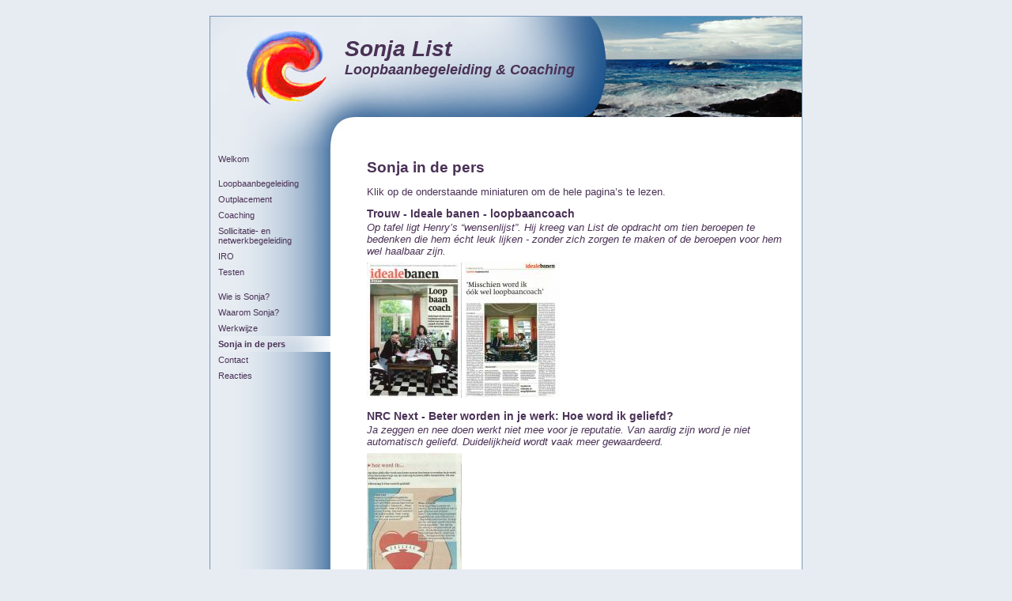

--- FILE ---
content_type: text/html; charset=UTF-8
request_url: http://www.sonjalist.nl/sonja_in_de_pers
body_size: 2254
content:

<!DOCTYPE html PUBLIC "-//W3C//DTD XHTML 1.0 Transitional//EN" "http://www.w3.org/TR/xhtml1/DTD/xhtml1-transitional.dtd">

<html xmlns="http://www.w3.org/1999/xhtml" lang="en" xml:lang="en">

<head>
<title>Sonja List - loopbaanbegeleider en coach - Sonja in de pers</title>
<meta http-equiv="Content-Type" content="text/html; charset=utf-8" />
<meta http-equiv="Content-Language" content="nl" />
<style>
body {
  font-family: verdana, tahoma, helvetica, arial, sans-serif; 
  font-size: 90%;
  color: #4A3256; 
  background-color: #E7ECF2;
}
#kolom {
  width: 748px;
  border: 1px solid #7696B9; 
  margin: 20px auto 20px auto;
  background: url(images/body-2b.jpg) repeat-y;
  background-position: 0px 167px;
}
#koptekst {
  width: 748px; 
  height: 127px; 
  background: url(images/sonjalist-boven.jpg) top left no-repeat; 
  margin: 0;
  position: relative;
}
#koptekst h1 {
  margin: 0;
  padding-top: 25px;
  position: relative;
  left: 170px;
  xtop: 10px;
  width: 300px;
  font-size: 28px;
  font-style: italic;
}
#koptekst h2 {
  margin: 0;
  position: relative;
  left: 170px;
  width: 300px;
  font-size: 18px;
  font-style: italic;
}
#bocht-bovenkant {
  width:748px; 
  height: 40px; 
  background: url(images/body-1.jpg) top left;
}
#main {
  width: 748px; 
}
#menu {
  width: 154px; 
  float: left;
  overflow: auto;
  font-size: 11px;
  padding: 0px;
}
#menu ul {
  width: 153px;
  list-style: none outside;
  padding-left: 0px;
  margin-left: 0px;
}
#menu li {
  margin-left: 0px;
}
#menu a {
  display: block;
  padding-left: 10px;
  padding-top: 4px;
  padding-bottom: 4px;
  color: #4A3256; 
  text-decoration: none;
}
#menu a:link {
}
#menu a:visited {
}
#menu a:hover {
  background: url(images/sonjalist-menu-selected.jpg) top left repeat-y; 
  text-decoration: underline;
}
#menu a:active {
  text-decoration: none;
}
#menu .li_active {
  font-weight: bold;
  background: url(images/sonjalist-menu-selected.jpg) top left repeat-y; 
}
#content {
  width: 530px; 
  position: relative;
  float: right;
  padding-right: 20px;
}
#content h1 {
  font-size: 130%;
}
#content h2 {
  font-size: 100%;
}
#content h3 {
  font-size: 90%;
}
#content p, #content ul {
  font-size: 90%;
}
#content ul {
  font-size: 90%;
}
div.level2 {
  margin-top: -10px;
}
ul {
  margin-top: 0.3em;
}
p {
  margin-top: 0.5em;
  margin-bottom: 0;
}
#bocht-onderkant {
  clear: both; 
  width: 748px; 
  height: 45px; 
  background: url(images/body-3e.jpg) top left repeat-x;  
}
#voettekst {
  width: 748px;
  height: 37px;
  position: relative;
  background: url(images/sonjalist-onder.jpg) top left no-repeat;
}
#voettekst p {
  width: 610px;
  position: absolute;
  bottom: 7px;
  font-size: 70%;
  text-align: right;
  margin: 0;
}
.medialeft{
  float:left;
}
.mediaright{
  float:right;
}
.mediacenter{
  display:block;
  margin-left:auto;
  margin-right:auto;
}
</style>
</head>

<body>

<div id="kolom">

<div id="koptekst">
<h1>Sonja List</h1>




<h2>Loopbaanbegeleiding &amp; Coaching</h2></div>

<div id="bocht-bovenkant">
</div>

<div id="main">
<div id="menu">
<ul>
<li class="level1"><div class="li"> <a href="welkom" class="wikilink1" title="welkom">Welkom</a></div>
</li>
</ul>
<ul>
<li class="level1"><div class="li"> <a href="loopbaanbegeleiding" class="wikilink1" title="loopbaanbegeleiding">Loopbaanbegeleiding</a></div>
</li>
<li class="level1"><div class="li"> <a href="outplacement" class="wikilink1" title="outplacement">Outplacement</a></div>
</li>
<li class="level1"><div class="li"> <a href="coaching" class="wikilink1" title="coaching">Coaching</a></div>
</li>
<li class="level1"><div class="li"> <a href="sollicitatie-_en_netwerkbegeleiding" class="wikilink1" title="sollicitatie-_en_netwerkbegeleiding">Sollicitatie- en netwerkbegeleiding</a></div>
</li>
<li class="level1"><div class="li"> <a href="iro" class="wikilink1" title="iro">IRO</a></div>
</li>
<li class="level1"><div class="li"> <a href="testen" class="wikilink1" title="testen">Testen</a></div>
</li>
</ul>
<ul>
<li class="level1"><div class="li"> <a href="wie_is_sonja" class="wikilink1" title="wie_is_sonja">Wie is Sonja?</a></div>
</li>
<li class="level1"><div class="li"> <a href="waarom_sonja" class="wikilink1" title="waarom_sonja">Waarom Sonja?</a></div>
</li>
<li class="level1"><div class="li"> <a href="werkwijze" class="wikilink1" title="werkwijze">Werkwijze</a></div>
</li>
<li class="level1"><div class="li_active"> <a href="sonja_in_de_pers" class="wikilink1" title="sonja_in_de_pers">Sonja in de pers</a></div>
</li>
<li class="level1"><div class="li"> <a href="contact" class="wikilink1" title="contact">Contact</a></div>
</li>
<li class="level1"><div class="li"> <a href="reacties" class="wikilink1" title="reacties">Reacties</a></div>
</li>
</ul></div>
<div id="content">
<div class="text" align="left">
<h1><a name="sonja_in_de_pers" id="sonja_in_de_pers">Sonja in de pers</a></h1>
<div class="level1">

<p>
 Klik op de onderstaande miniaturen om de hele pagina&rsquo;s te lezen.
</p>

</div>

<h2><a name="trouw_-_ideale_banen_-_loopbaancoach" id="trouw_-_ideale_banen_-_loopbaancoach">Trouw - Ideale banen - loopbaancoach</a></h2>
<div class="level2">

<p>
 <em>Op tafel ligt Henry&rsquo;s &ldquo;wensenlijst&rdquo;. Hij kreeg van List de opdracht om tien beroepen te bedenken die hem écht leuk lijken - zonder zich zorgen te maken of de beroepen voor hem wel haalbaar zijn.</em>
</p>

<p>
<a href="http://www.sonjalist.nl/images/Sonja-List-in-Trouw-pag1.jpg" class="media" title="http://www.sonjalist.nl/images/Sonja-List-in-Trouw-pag1.jpg"><img src="/beheer/lib/exe/fetch.php?w=120&amp;h=&amp;cache=cache&amp;media=:sonja-list-in-trouw-pag1.jpg" class="media" title="Sonja in Trouw, &quot;Ideale banen - loopbaancoach&quot;, pagina 1" alt="Sonja in Trouw, &quot;Ideale banen - loopbaancoach&quot;, pagina 1" width="120" /></a> <a href="http://www.sonjalist.nl/images/Sonja-List-in-Trouw-pag2.jpg" class="media" title="http://www.sonjalist.nl/images/Sonja-List-in-Trouw-pag2.jpg"><img src="/beheer/lib/exe/fetch.php?w=120&amp;h=&amp;cache=cache&amp;media=:sonja-list-in-trouw-pag2.jpg" class="media" title="Sonja in Trouw, &quot;Ideale banen - loopbaancoach&quot;, pagina 2" alt="Sonja in Trouw, &quot;Ideale banen - loopbaancoach&quot;, pagina 2" width="120" /></a>
</p>

</div>

<h2><a name="nrc_next_-_beter_worden_in_je_werkhoe_word_ik_geliefd" id="nrc_next_-_beter_worden_in_je_werkhoe_word_ik_geliefd">NRC Next - Beter worden in je werk: Hoe word ik geliefd?</a></h2>
<div class="level2">

<p>
 <em>Ja zeggen en nee doen werkt niet mee voor je reputatie. Van aardig zijn word je niet automatisch geliefd. Duidelijkheid wordt vaak meer gewaardeerd.</em>
</p>

<p>
<a href="http://www.sonjalist.nl/images/Sonja-List-in-NRC-Next.jpg" class="media" title="http://www.sonjalist.nl/images/Sonja-List-in-NRC-Next.jpg"><img src="/beheer/lib/exe/fetch.php?w=120&amp;h=&amp;cache=cache&amp;media=:sonja-list-in-nrc-next.jpg" class="media" title="Sonja in NRC Next, &quot;Beter worden in je werk: Hoe word ik geliefd?&quot;" alt="Sonja in NRC Next, &quot;Beter worden in je werk: Hoe word ik geliefd?&quot;" width="120" /></a>
</p>

</div>

<!-- cachefile /var/www/vhosts/sonjalist.nl/public_html/beheer/data/cache/9/95e6f225760336a66dd24f0a9711f551.xhtml used -->
</div></div>
</div>

<div id="bocht-onderkant">
</div>

<div id="voettekst">
<p>Sonja List - Oetewalerstraat 12-1 - 1093 JR Amsterdam - KvK 012345678 - 06-16148484</p>
</div>

</div>

<!-- end of column div -->
</div>

</body>

</html>
